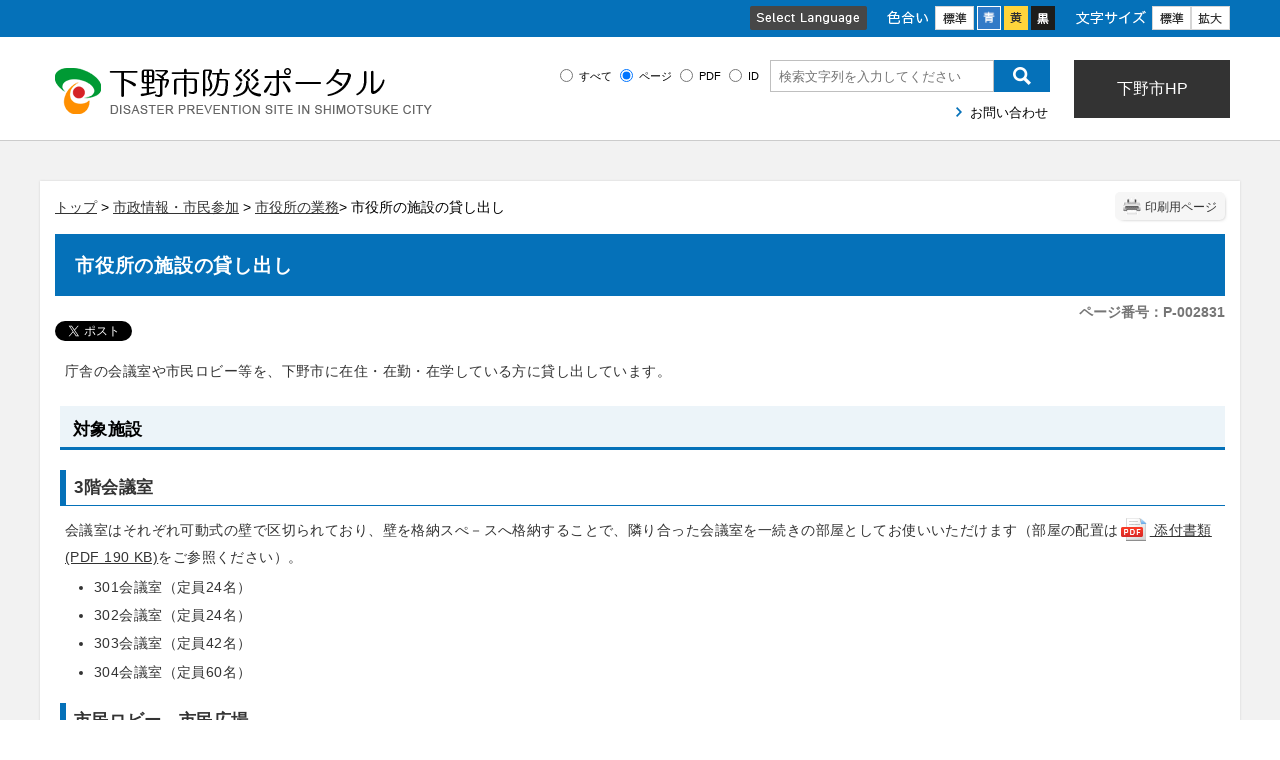

--- FILE ---
content_type: text/html
request_url: http://www.city.shimotsuke.lg.jp/0011/info-0000002831-2.html
body_size: 34408
content:
<!DOCTYPE html>
<html lang="ja">
<head prefix="og: http://ogp.me/ns# fb: http://ogp.me/ns/fb# article: http://ogp.me/ns/article#">
<meta http-equiv="Content-Type" content="text/html;charset=UTF-8">
	<!-- Google Tag Manager -->
<script>(function(w,d,s,l,i){w[l]=w[l]||[];w[l].push({'gtm.start':
new Date().getTime(),event:'gtm.js'});var f=d.getElementsByTagName(s)[0],
j=d.createElement(s),dl=l!='dataLayer'?'&l='+l:'';j.async=true;j.src=
'https://www.googletagmanager.com/gtm.js?id='+i+dl;f.parentNode.insertBefore(j,f);
})(window,document,'script','dataLayer','GTM-KFQGZHN');</script>
<!-- End Google Tag Manager -->
<meta http-equiv="X-UA-Compatible" content="IE=edge">
<meta name="format-detection" content="telephone=no">
<meta name="viewport" content="width=device-width,initial-scale=1.0">
<meta name="keywords" content="会議室 会議 ロビー 広場 イベント会場 施設 貸し出し レンタル 貸出 ">
<link rel="canonical" href="https://www.city.shimotsuke.lg.jp/0011/info-0000002831-2.html">
<meta property="og:title" content="市役所の施設の貸し出し">
<meta property="og:type" content="article">
<meta property="og:url" content="https://www.city.shimotsuke.lg.jp/0011/info-0000002831-2.html">
<meta property="og:image" content="https://www.city.shimotsuke.lg.jp/images/icons/ms-word03.png">
<meta property="og:description" content="庁舎の会議室や市民ロビー等を、下野市に在住・在勤・在学している方に貸し出しています。 対象施設 3階会議室 会議室はそれぞれ可動式の壁で区切られており、壁を格納スぺ－スへ格納することで、隣り合った会議室を一続きの部屋としてお使いいただけます...">
<meta name="twitter:card" content="summary">
<meta name="twitter:title" content="市役所の施設の貸し出し">
<meta name="twitter:description" content="庁舎の会議室や市民ロビー等を、下野市に在住・在勤・在学している方に貸し出しています。 対象施設 3階会議室 会議室はそれぞれ可動式の壁で区切られており、壁を格納スぺ－スへ格納することで、隣り合った会議室を一続きの部屋としてお使いいただけます...">
<meta name="twitter:image" content="https://www.city.shimotsuke.lg.jp/images/icons/ms-word03.png">
<meta name="twitter:url" content="https://www.city.shimotsuke.lg.jp/0011/info-0000002831-2.html">
<link rel="stylesheet" type="text/css" href="../css/80_shimotsuke/common.css">
<link rel="stylesheet" type="text/css" href="../css/80_shimotsuke/viewer/info.css">
<link rel="stylesheet" type="text/css" href="../css/80_shimotsuke/_userdesign/bousai.css?ver1.01">
<link rel="stylesheet" type="text/css" href="../common/jquery/plug-in/jquery.bxslider/jquery.bxslider.css">
<link rel="stylesheet" type="text/css" href="../common/jquery/plug-in/autocomplete/jquery-autocomplete.css">
<link rel="stylesheet" type="text/css" href="../common/jquery/plug-in/jquery.remodal/remodal.css">
<link rel="stylesheet" type="text/css" href="../common/jquery/plug-in/jquery.remodal/remodal-default-theme.css">
<style> .print-off {display:none !important;} </style>
<title>市役所の施設の貸し出し | 下野市防災ポータルサイト</title>
</head>
<body class="BodyStyle subtop subtop2">
<!-- Google Tag Manager (noscript) -->
<noscript><iframe src="https://www.googletagmanager.com/ns.html?id=GTM-KFQGZHN" height="0" width="0" style="display:none;visibility:hidden" title="GoogleTagManager"></iframe></noscript>
<!-- End Google Tag Manager (noscript) -->                <div id="fb-root"></div>
                <script async defer crossorigin="anonymous" src="https://connect.facebook.net/ja_JP/sdk.js#xfbml=1&amp;version=v19.0&amp;appId=1180461032806208" nonce="lGuX95zm"></script>
                <script>!function(d,s,id){
                var js,fjs=d.getElementsByTagName(s)[0],p=/^http:/.test(d.location)?'http':'https';
                if(!d.getElementById(id)){
                    js=d.createElement(s);
                    js.id=id;js.src=p+'://platform.twitter.com/widgets.js';
                    fjs.parentNode.insertBefore(js,fjs);
                }
            }(document, 'script', 'twitter-wjs');</script>
        			<div id="block-skip"><a id="jump-title" href="#page-title">このページの本文へ移動</a></div> 		<!--		<div class="navigation-skip">-->		<!--		</div>--><a id="top"></a>
<!-- みなさいと 8.1 2022/10/14 -->
<div class="container-fluid viewer viewer-info genre1-id-11 ">
<div class="container-wrapper">
<div class="container-box">
<div class="row section-header">
<div class="col-md-12 wrapper-header ">
<div class="row ">
<div class="col-md-6  ">
		<div class="header">
						<div class="color-changer">
				<span class="label">色合い</span>
				<a href="#" class="normal"><img src="../images/color-normal.png" alt="標準"></a>
				<a href="#" class="type1"><img src="../images/color-blue.png" alt="青"></a>
				<a href="#" class="type2"><img src="../images/color-yellow.png" alt="黄"></a>
				<a href="#" class="type3"><img src="../images/color-black.png" alt="黒"></a>
			</div>
			<div class="font-changer">
				<span class="label">文字サイズ</span>
				<a href="#" class="normal"><img src="../images/char-normal.png" alt="標準"></a>
				<a href="#" class="large"><img src="../images/char-up.png" alt="拡大"></a>
				<a href="#" class="small"><img src="../images/char-down.png" alt="縮小"></a>
			</div>
							<div class="header-image" style="">
					<h1 style="margin: 0px; padding: 0px">
						<a href="/index2.html">
															<img src="../manage/top/upload/00000_20230119_0002.png" alt="下野市防災ポータル" title="下野市防災ポータル">
														</a>
					</h1>
				</div>
								<div class="header-link">
											<a class="link-box link-box1" href="../0814/info-0000002770-2.html" target="_self">
															<img src="../manage/top/upload/00000_20230119_0004.png" alt=" select Language" title=" select Language">
														</a>
										</div>
				
			<div class="rss">
				<a href=""><span>RSS</span></a>
			</div>
		</div>
		</div>
<div class="col-md-6  ">
			<!--a id="menu-index1"></a-->
			<div class="part menu-index menu-index1">
								<div class="frame-middle-left">
					<div class="frame-middle-right">
						<div class="menu-index-box">
															<!--a id="menu-index1-0"></a-->
								<div class="menu-unit-style menu-unit-style-0">
									<div class="menu-unit-top-left">
										<div class="menu-unit-top-right">
											<div class="menu-unit-top"></div>
										</div>
									</div>
									<div class="menu-unit-middle-left">
										<div class="menu-unit-middle-right">
											<div class="menu-unit-middle">
												<div class="menu-level1">
													<div class="menu-title">
														<a href="../index.html" target="_self">															<span class="font-1">下野市HP</span>
																														</a>
																												</div>
												</div>
																							</div>
										</div>
									</div>
									<div class="menu-unit-bottom-left">
										<div class="menu-unit-bottom-right">
											<div class="menu-unit-bottom"></div>
										</div>
									</div>
								</div>
																<!--a id="menu-index1-1"></a-->
								<div class="menu-unit-style menu-unit-style-1">
									<div class="menu-unit-top-left">
										<div class="menu-unit-top-right">
											<div class="menu-unit-top"></div>
										</div>
									</div>
									<div class="menu-unit-middle-left">
										<div class="menu-unit-middle-right">
											<div class="menu-unit-middle">
												<div class="menu-level1">
													<div class="menu-title">
														<a href="../0028/info-0000002647-2.html" target="_self">															<span class="font-1">お問い合わせ</span>
																														</a>
																												</div>
												</div>
																							</div>
										</div>
									</div>
									<div class="menu-unit-bottom-left">
										<div class="menu-unit-bottom-right">
											<div class="menu-unit-bottom"></div>
										</div>
									</div>
								</div>
															<div style="clear: both"></div>
						</div>
					</div>
				</div>
				<div class="frame-bottom-left">
					<div class="frame-bottom-right">
						<div class="frame-bottom"></div>
					</div>
				</div>
			</div>
			</div>
<div class="col-md-12 wrapper-header-contents ">
<div class="row ">
<div class="col-md-12  ">
		<div class="part category-search-box">
			<form action="../viewer/search/info.html" method="POST" name="search-1" target="_self">
				<div class="frame-title-left">
					<div class="frame-title-right">
						<div class="frame-title">しぼりこみ検索</div>
					</div>
				</div>
				<div class="frame-top-left">
					<div class="frame-top-right">
						<div class="frame-top"></div>
					</div>
				</div>
				<div class="frame-middle-left">
					<div class="frame-middle-right">
						<div class="keyword">
															<div class="keyword-box">
																		<label class="label" for="search_keyword_1"></label>
																		<input class="search-text " type="text" id="search_keyword_1" name="T_Keyword" value="" placeholder="検索文字列を入力してください" autocomplete="on">
																		<span class="search-button"><input type="submit" name="B_Search" value="検索"></span>
									<div class="has-error"></div>
																	</div>
							
															<div class="hottrends-list">
									<label class="label">キーワードランキング</label>
																			<a href="#" class="hottrends">1</a>
																			<a href="#" class="hottrends">入札</a>
																			<a href="#" class="hottrends">広報</a>
																			<a href="#" class="hottrends">住民票</a>
																			<a href="#" class="hottrends">補助金</a>
																	</div>
							
							
							
															<fieldset class="file-radio-box">
									<legend class="search-label">検索条件 :</legend>

																			<span class="search-item">
											<input id="search-file-all-1" class="file-radio-button" type="radio" name="T_File" value="all">
											<label for="search-file-all-1" class="file-radio-label">
												すべて											</label>
										</span>
																			<span class="search-item">
											<input id="search-file-page-1" class="file-radio-button" type="radio" name="T_File" value="page" checked>
											<label for="search-file-page-1" class="file-radio-label">
												ページ											</label>
										</span>
																			<span class="search-item">
											<input id="search-file-pdf-1" class="file-radio-button" type="radio" name="T_File" value="pdf">
											<label for="search-file-pdf-1" class="file-radio-label">
												PDF											</label>
										</span>
																			<span class="search-item">
											<input id="search-file-pageId-1" class="file-radio-button" type="radio" name="T_File" value="pageId">
											<label for="search-file-pageId-1" class="file-radio-label">
												ID											</label>
										</span>
																	</fieldset>
								<script>
									window.addEventListener('load', function() {
										$(function() {
											$('.file-radio-box input').on('change', function() {
												var val = $(this).val();
												if (val === 'pageId'
													) {
													$(this).closest('form').find('.category-checkbox').prop('disabled', true);
												} else {
													$(this).closest('form').find('.category-checkbox').prop('disabled', false);
												}
											});
											$('.file-radio-box input:checked').trigger('change')
										});
									});
								</script>
														<div class="clear"></div>
						</div>
					</div>
				</div>
				<div class="frame-bottom-left">
					<div class="frame-bottom-right">
						<div class="frame-bottom"></div>
					</div>
				</div>
									<input type="hidden" name="T_Prev_Page" value="1">
					<input type="hidden" name="T_Page" value="1">
					<input type="hidden" name="T_Order" value="update">
								<input type="hidden" name="T_IdSubTop" value="2">
				<input type="hidden" name="T_Index" value="1">
				<input type="hidden" name="T_IsSearchAllTop" value="0">
			</form>
			<script>
				window.addEventListener('load', function() {
					$(function() {
						var $field = $("form[name=search-1]");

						// 検索条件がページIDの場合、非同期で検索してリダイレクトする
						$field.on("submit", function() {
							$submit = $(this).find('input[type=submit]');
							var fileType = $field.find("input[name=T_File]:checked").val();
							
							if (fileType !== 'pageId') {
								return true;
							}

							var $pageId = $field.find("input[id=search_keyword_1]");
							var $idSubTop = $field.find("input[name=T_IdSubTop]");

							if ($pageId.val().length === 0) { // 入力無エラーは別に表示されるため、スキップ
								$submit.prop('disabled', false);
								return true;
							}

							$.ajax({
								type: "POST",
								url: selfPos + "/viewer/_ajax/search_pageid.php",
								data: {
									PageId: $pageId.val(),
									SubTopId: $idSubTop.val(),
									SelfPos: selfPos
								},
								dataType: "json",
								scriptCharset: "utf-8"
							}).done(function(data) {
								location.href = data['url'];

							}).fail(function(XMLHttpRequest, textStatus, errorThrown) {
								$submit.prop('disabled', false);
								window.alert("該当のページIDが見つかりませんでした。");
							});

							return false;
						});
					});
				});
			</script>
		</div>
</div>
</div>
</div>
</div>
</div>
</div>
<div class="row section-contents">
<div class="col-md-12 wrapper-contents ">
<div class="row ">
<div class="col-md-12  ">
		<div class="part contents">
			<div class="contents-frame-top-left">
				<div class="contents-frame-top-right">
					<div class="contents-frame-top"></div>
				</div>
			</div>
			<div class="contents-frame-middle-left">
				<div class="contents-frame-middle-right">
					<div class="contents-frame-middle">
						<div class="contents-box">									<div class="print-page" data-print-mode="0">
										<a href="#">印刷用ページ</a>
									</div>
																		<div class="bread-rubbish">
<a href="../index2.html">トップ</a>

&gt; <a href="../0000/genre-02-2.html">市政情報・市民参加</a>
&gt; <a href="../0011/genre1-2-001.html">市役所の業務</a>&gt; 市役所の施設の貸し出し
</div>									<div class="page-title-left">
									<div class="page-title-right">
										<div class="page-title" id="page-title">
											<h1>市役所の施設の貸し出し</h1>
										</div>
									</div>
									</div>								<span class="page-number">
									<label class="number">ページ番号：P-002831</label>
								</span>
																	<div class="sns">
										<ul>
																							<li class="facebook">
													<div class="fb-share-button" data-href="" data-layout="button_count" data-size="" style="display:flex"><a target="_blank" href="https://www.facebook.com/sharer/sharer.php?u=https%3A%2F%2Fdevelopers.facebook.com%2Fdocs%2Fplugins%2F&amp;src=sdkpreparse" class="fb-xfbml-parse-ignore">シェアする</a></div>
												</li>													
																									<li class="twitter"><a href="https://twitter.com/share" class="twitter-share-button" data-lang="ja">ツイート</a></li>
																						</ul>
									</div>
																	<div class="info-box">
																		<div class="info-sentence">
<div id="pageBody">
<p>庁舎の会議室や市民ロビー等を、下野市に在住・在勤・在学している方に貸し出しています。</p>

<h2>対象施設</h2>

<h3>3階会議室</h3>
会議室はそれぞれ可動式の壁で区切られており、壁を格納スぺ－スへ格納することで、隣り合った会議室を一続きの部屋としてお使いいただけます（部屋の配置は<a href="../manage/contents/upload/586235ac64e80.pdf"><img alt="PDF" src="/images/icons/adobe-pdf03.png"> 添付書類(PDF 190 KB)</a>をご参照ください）。

<ul>
	<li>301会議室（定員24名）</li>
	<li>302会議室（定員24名）</li>
	<li>303会議室（定員42名）</li>
	<li>304会議室（定員60名）</li>
</ul>

<h3>市民ロビー、市民広場</h3>

<ul>
	<li>市民ロビー南（貸し出しできる範囲は<a href="../manage/contents/upload/586235ac6dadf.pdf"><img alt="PDF" src="/images/icons/adobe-pdf03.png"> 添付書類(PDF 266 KB)</a>をご参照ください）</li>
	<li>市民ロビー北（貸し出しできる範囲は<a href="../manage/contents/upload/586235ac6dadf.pdf"><img alt="PDF" src="/images/icons/adobe-pdf03.png"> 添付書類(PDF 266 KB)</a>をご参照ください）</li>
	<li>市民広場（貸し出しできる範囲は<a href="../manage/contents/upload/586235ac76dd1.pdf"><img alt="PDF" src="/images/icons/adobe-pdf03.png"> 添付書類(PDF 462 KB)</a>をご参照ください）</li>
</ul>

<h2>利用できる日</h2>
土曜日、日曜日、祝日<br>
※年末年始（12月29日～1月3日）は除きます。
<h2>利用時間</h2>

<p>午前9時～正午、午後1時～4時</p>

<p>※午前と午後を通して使う場合に限り正午から午後1時までの時間帯もお使いいただけます。</p>

<h2>利用料金</h2>
使用料には減免規則もあります。詳細は<a href="../manage/contents/upload/586235ac7e33f.pdf"><img alt="PDF" src="/images/icons/adobe-pdf03.png"> 添付書類(PDF 44 KB)</a>をご参照ください。 

<table border="1" cellpadding="1" cellspacing="1" class="table-1">
	<caption>使用料一覧</caption>
	<thead>
		<tr>
			<th scope="col">施設名</th>
			<th scope="col">貸出時間(単位)</th>
			<th scope="col">使用料</th>
		</tr>
	</thead>
	<tbody>
		<tr>
			<td style="text-align: center;">301会議室</td>
			<td style="text-align: center;">半日</td>
			<td style="text-align: center;">1,500円</td>
		</tr>
		<tr>
			<td style="text-align: center;">302会議室</td>
			<td style="text-align: center;">半日</td>
			<td style="text-align: center;">1,500円</td>
		</tr>
		<tr>
			<td style="text-align: center;">303会議室</td>
			<td style="text-align: center;">半日</td>
			<td style="text-align: center;">2,900円</td>
		</tr>
		<tr>
			<td style="text-align: center;">304会議室</td>
			<td style="text-align: center;">半日</td>
			<td style="text-align: center;">3,100円</td>
		</tr>
		<tr>
			<td style="text-align: center;">市民ロビー南</td>
			<td style="text-align: center;">1時間</td>
			<td style="text-align: center;">2,900円</td>
		</tr>
		<tr>
			<td style="text-align: center;">市民ロビー北</td>
			<td>
			<p style="text-align: center;">1時間</p>
			</td>
			<td style="text-align: center;">1,800円</td>
		</tr>
		<tr>
			<td style="text-align: center;">市民広場</td>
			<td style="text-align: center;">半日</td>
			<td style="text-align: center;">3,000円</td>
		</tr>
		<tr>
			<td style="text-align: center;">プロジェクター・スクリーン</td>
			<td style="text-align: center;">1回</td>
			<td style="text-align: center;">1,000円</td>
		</tr>
	</tbody>
</table>

<p>※冷暖房の使用期間中（7月～9月、12月～2月）に使用する場合は、使用料の2割に相当する額を加算します（市民広場は除く）。</p>

<p>※使用者が入場料またはこれに類するものを徴収する場合は、使用料の2割に相当する額を加算します(プロジェクター・スクリーンは除く)。</p>

<p><strong>※プロジェクター・スクリーンの貸し出しは現在、中止しています。</strong></p>

<h2>予約</h2>

<h3>予約方法</h3>

<p>次の申請書に必要事項を記入し、下野市役所 総務人事課までご提出ください。 </p>
<a href="../manage/contents/upload/586235ac85243.docx"><img alt="WORD" src="/images/icons/ms-word03.png"> 庁舎会議室等使用申請書 (WORD 14 KB)</a>

<p>予約の変更・取消がある場合は、次の申請書に必要事項を記入し、下野市役所 総務人事課までご提出ください。</p>
<a href="../manage/contents/upload/586235ac8a816.docx"><img alt="WORD" src="/images/icons/ms-word03.png"> 庁舎会議室等使用変更取り消し申請書 (WORD 17 KB)</a>

<h3>予約期間</h3>
利用する日の3か月前から7日前まで

<h2>利用者の方へのお願い・注意事項</h2>

<ul>
	<li>施設利用後は、机や椅子等の位置を元の状態に戻してください。</li>
	<li>駐車料金が別途かかります。土日祝日は2時間ごとに200円、当日の上限は400円です。</li>
	<li>会議室でのお食事や飲酒はご遠慮ください（お茶等を飲むのは問題ありません）。</li>
</ul>

<h2>新型コロナウイルス感染拡大防止のための注意点</h2>

<ul>
	<li>申請書を提出する際に、次の利用者名簿に利用者全員の氏名、連絡先を記入し、併せてご提出ください。提出していただいた個人情報は、必要に応じて保健所等の公的機関へ提供することがあります。</li>
</ul>
<a href="../manage/contents/upload/5fc9cf675e093.docx" target="_blank"><img alt="docx" src="/images/icons/ms-word03.png">庁舎等会議室利用者名簿(docx 16 KB) </a>

<ul>
	<li>来庁前に手指の消毒と体温の確認を行ってください。</li>
	<li>利用日当日、または利用日からさかのぼって2週間の間に、次の1つでも該当する／した方は利用をご遠慮ください。</li>
</ul>

<ol style="margin-left: 40px;">
	<li>37.5度以上または平熱と比べて1度以上高い発熱がある／あった場合</li>
	<li>息苦しさ（呼吸困難）や強いだるさ、軽度であっても咳・咽頭痛などの症状がある／あった場合</li>
	<li>味覚や嗅覚の異常がある／あった場合</li>
	<li>新型コロナウイルス感染症の陽性者との濃厚接触があった場合</li>
	<li>政府から入国制限、入国後の観察期間とされている国、地域等への渡航または当該在住者との濃厚接触があった場合</li>
</ol>

<ul>
	<li>飛まつ防止のため、庁舎内では必ずマスクを着用し、大声を出す活動や呼吸が激しくなる活動はご遠慮ください。</li>
	<li>三密（密閉・密集・密接）にならないようにしてください。</li>
	<li>会議室の定員の半分以下で利用してください。</li>
	<li>座席は対面を避け、人と人との距離を十分（2メートルを目安）にあけてください。</li>
	<li>入口のドアや窓を開け、こまめに換気してください。</li>
</ul>
</div>
<div style="clear:both"></div>										<input type="hidden" id="MapInformations" value="{}">
									</div>
									<br>
									<div class="info-download">
<div class="info-download-title">関連資料</div>
<ul>
<li>
<a href="../manage/contents/upload/586235ad3971d.docx" target="_blank"><img class="icon" src="../images/icons/ms-word03.png" alt="docx"></a> <a href="../manage/contents/upload/586235ad3971d.docx" target="_blank">庁舎会議室等使用許可申請書<span class="size">(docx 14.3KB)</span></a>
</li>
<li>
<a href="../manage/contents/upload/586235ad3f42e.docx" target="_blank"><img class="icon" src="../images/icons/ms-word03.png" alt="docx"></a> <a href="../manage/contents/upload/586235ad3f42e.docx" target="_blank">庁舎会議室等使用変更取消申請書<span class="size">(docx 17.3KB)</span></a>
</li>
<li>
<a href="../manage/contents/upload/586235ad526a8.docx" target="_blank"><img class="icon" src="../images/icons/ms-word03.png" alt="docx"></a> <a href="../manage/contents/upload/586235ad526a8.docx" target="_blank">会議室等減免申請書許可書<span class="size">(docx 14.3KB)</span></a>
</li>
<li>
<a href="../manage/contents/upload/5fc9ced1c7fa7.docx" target="_blank"><img class="icon" src="../images/icons/ms-word03.png" alt="docx"></a> <a href="../manage/contents/upload/5fc9ced1c7fa7.docx" target="_blank">庁舎等会議室利用者名簿<span class="size">(docx 15.7KB)</span></a>
</li>
<li>
<a href="../manage/contents/upload/586235ad61588.pdf" target="_blank"><img class="icon" src="../images/icons/adobe-pdf03.png" alt="pdf"></a> <a href="../manage/contents/upload/586235ad61588.pdf" target="_blank">3階会議室位置図<span class="size">(pdf 201.1KB)</span></a>
</li>
<li>
<a href="../manage/contents/upload/586235ad6ab0c.pdf" target="_blank"><img class="icon" src="../images/icons/adobe-pdf03.png" alt="pdf"></a> <a href="../manage/contents/upload/586235ad6ab0c.pdf" target="_blank">下野市庁舎市民ロビー位置図<span class="size">(pdf 265.9KB)</span></a>
</li>
<li>
<a href="../manage/contents/upload/586235ad72c14.pdf" target="_blank"><img class="icon" src="../images/icons/adobe-pdf03.png" alt="pdf"></a> <a href="../manage/contents/upload/586235ad72c14.pdf" target="_blank">下野市庁舎市民広場位置図<span class="size">(pdf 461.7KB)</span></a>
</li>
<li>
<a href="../manage/contents/upload/586235ad78fcd.pdf" target="_blank"><img class="icon" src="../images/icons/adobe-pdf03.png" alt="pdf"></a> <a href="../manage/contents/upload/586235ad78fcd.pdf" target="_blank">下野市庁舎会議室等の使用に関する条例<span class="size">(pdf 76.0KB)</span></a>
</li>
<li>
<a href="../manage/contents/upload/586235ad7efed.pdf" target="_blank"><img class="icon" src="../images/icons/adobe-pdf03.png" alt="pdf"></a> <a href="../manage/contents/upload/586235ad7efed.pdf" target="_blank">下野市庁舎会議室等の使用に関する条例施行規則<span class="size">(pdf 63.6KB)</span></a>
</li>
<li>
<a href="../manage/contents/upload/586235ad8575b.pdf" target="_blank"><img class="icon" src="../images/icons/adobe-pdf03.png" alt="pdf"></a> <a href="../manage/contents/upload/586235ad8575b.pdf" target="_blank">下野市庁舎会議室等の使用に係る減免規則<span class="size">(pdf 44.1KB)</span></a>
</li>
</ul>
</div>				<div class="info-link">
					<div class="info-link-title">関連リンク</div>
                    <ul>
                                                    <li>
                                <a href="http://get.adobe.com/jp/reader/" target="_blank">
                                                                            <img class="banner-pdf" src="../images/spacer.gif" alt="アドビリーダーサイトへ" title="アドビリーダーサイトへ">
                                                                            <span class="link-message">PDFファイルをご覧いただくためには、Adobe Reader が必要です。（新しいウィンドウが開きます）</span>
                                </a>
                            </li>
                                                </ul>
				</div>
													<div class="bookmark-top-info"><a href="#top">このページの先頭へ</a></div>
											<div class="info-date">
						<span class="info-published-date">掲載日 令和3年9月10日</span>
							<span class="info-updated-date">更新日 令和7年1月27日</span>
							<!--div class="info-published-date">掲載日 令和7年1月27日</div-->
		</div>
					<div class="inquiry-box">
				<div class="inquiry-title">このページについてのお問い合わせ先</div>
								<div class="inquiry-appear">
									<div class="office-unit cont-owner">
						<div class="row row-office">
							<div class="label">お問い合わせ先：</div>
							<div class="information">
								<span class="name">総務部 総務人事課</span>
							</div>
						</div>
						                            <div class="row row-phone_number">
                                <div class="label">住所：</div>
                                <div class="information">〒329-0492 栃木県下野市笹原26（庁舎2階）</div>
                            </div>
                            							<div class="row row-phone_number">
								<div class="label">電話：</div>
								<div class="information">
									<a href="tel:0285-32-6065">0285-32-6065</a>
								</div>
							</div>
														<div class="row row-fax_number">
								<div class="label">FAX：</div>
								<div class="information">0285-32-8606</div>
							</div>
														<div class="row row-mail">
								<div class="label"></div>
								<div class="mail-form-guide">(メールフォームが開きます)</div>
								<div class="mail">
																		<a class="opinion" data-id="103" href="../index.html">お問い合わせはこちら</a>
								</div>
							</div>
												</div>
									</div>
				<form class="information" name="inquiry" method="get" action="../viewer/opinion.html" target="_self">
										<input type="hidden" name="T_Id_s" value="103">
					<input type="hidden" name="T_IdCnt" value="2831,12">
					<input type="hidden" name="T_IdFaq" value="">
					<input type="hidden" name="idSubTop" value="2">
										<input type="submit" style="display: none;">
				</form>
				<div class="clear"></div>
			</div>
														<div class="info-inquiry-clear"></div>
																			</div>
														</div>
					</div>
				</div>
			</div>
			<div class="contents-frame-bottom-left">
				<div class="contents-frame-bottom-right">
					<div class="contents-frame-bottom"></div>
				</div>
			</div>
		</div>
		</div>
</div>
</div>
</div>
<div class="row section-pagetop">
<div class="col-md-12  ">
			<!--a id="menu-banner6"></a-->
			<div class="part menu-banner menu-banner6">
				<div class="frame-top-left">
					<div class="frame-top-right">
						<div class="frame-top">
													</div>
					</div>
				</div>
				<div class="frame-middle-left">
					<div class="frame-middle-right">
						<div class="menu-banner-box">
															<a href="#top" target="_self" class="banner-idx01"><img src="../manage/top/upload/00000_20230119_0019.png" alt="このページの先頭へ" title="このページの先頭へ">
								</a>
														</div>
					</div>
				</div>
				<div class="frame-bottom-left">
					<div class="frame-bottom-right">
						<div class="frame-bottom"></div>
					</div>
				</div>
			</div>
			</div>
</div>
<div class="row section-footer">
<div class="col-md-12  ">

		<div class="footer">
			<div class="footer-box">
								<div class="footer-sentence">
					<div class="wrapper-footer-info">
<div class="footer-info-left">
<div class="wrapper-city-title">
<div class="city-title"><img alt="下野市ロゴ" class="framed-image" src="../manage/top/upload/63c8fe9725e4c.png" style="width: 151px; height: 44px; float: none;" title="下野市ロゴ"></div>
</div>
</div>

<div class="footer-info-right">
<div class="upper-info">〒329-0492 栃木県下野市笹原26番地<br>
TEL：0285-32-8888(代表)<br>
FAX：0285-32-8606(代表)</div>

<div class="lower-info">開庁時間：月曜～金曜 (年末年始・祝日を除く) 午前8時30分から午後5時15分まで<br>
<a href="../0011/genre1-2-001.html" target="_self">※窓口延長・休日の取扱業務はこちら</a>
</div>
</div>
</div>

<div class="wrapper-copyright"><span class="copyright">© 2023 Shimotsuke City.</span></div>
				</div>
			</div>
		</div>
		</div>
</div>
</div>
</div>
</div>
		
		<script src="../common/jquery-3.7.0.min.js"></script>
<script src="../common/jquery-migrate-1.4.1.min.js"></script>
<!--[if lt IE 9]>
<script src='../common/css3-mediaqueries-js/css3-mediaqueries.js'></script>
<![endif]-->
<!--[if lte IE 9]>
<script src='../common/jquery-1.8.1.min.js'></script>
<![endif]-->
<script src="../common/jquery/plug-in/purl.js"></script>
<script src="../common/jquery/plug-in/jquery.cookie.js"></script>
<script src="../common/jquery/plug-in/jquery.color.utils.js"></script>
<script src="../common/jquery/plug-in/jquery.json-2.4.min.js"></script>
<script src="../common/jquery/plug-in/jquery.bxslider/jquery.bxslider.js"></script>
<script src="../common/jquery/plug-in/autocomplete/jquery-autocomplete.min.js"></script>
<script src="../common/js/common.min.js"></script>
<script src="../viewer/_js/common-lib.min.js"></script>
<script src="../viewer/_js/header.min.js"></script>
<script src="../common/common.min.js"></script>
<script src="../viewer/_js/print.js"></script>
<script src="../viewer/_js/document_counter.min.js"></script>
<script src="../viewer/_js/initialize_bxsliders.js"></script>
<script src="../css/80_shimotsuke/js/viewport.min.js"></script>
<script src="../css/80_shimotsuke/js/pagetop-bottom.min.js"></script>
<script src="../css/80_shimotsuke/js/bousai.min.js"></script>
<script>
	var subtopId = 2;
		var selfPos = '../';
  var globalNaviClickMode = 0;
</script>
<script src="../common/jquery/plug-in/jquery.remodal/remodal.min.js"></script>
<script src="../viewer/_js/login.min.js"></script>
<script src="https://maps.google.com/maps/api/js?key=AIzaSyDfgWINL-TN4DH9uPcqOvZlgi8gLYBTtYs"></script>
<script src="../common/js/map_google.min.js"></script>
<script src="../viewer/../viewer/_js/info-counter.min.js?id=2831"></script>
<script>
	var search_data_kind = 0;
</script>
<script>
	window.___gcfg = {lang: 'ja'};

	(function () {
		var po = document.createElement('script');
		po.type = 'text/javascript';
		po.async = true;
		po.src = 'https://apis.google.com/js/platform.js';
		var s = document.getElementsByTagName('script')[0];
		s.parentNode.insertBefore(po, s);
	})();
</script>
</body>
</html>


--- FILE ---
content_type: text/html
request_url: http://www.city.shimotsuke.lg.jp/viewer/_ajax/UpdateInfoCount.php
body_size: 1561
content:
{"in":0,"out":8037,"cellular":0,"in_m":0,"out_m":80,"cellular_m":0,"in_d":[],"out_d":{"1":{"day":"1","access_counter":3,"cellular_counter":0},"3":{"day":"3","access_counter":5,"cellular_counter":0},"4":{"day":"4","access_counter":5,"cellular_counter":0},"5":{"day":"5","access_counter":7,"cellular_counter":0},"6":{"day":"6","access_counter":3,"cellular_counter":0},"8":{"day":"8","access_counter":5,"cellular_counter":0},"9":{"day":"9","access_counter":2,"cellular_counter":0},"10":{"day":"10","access_counter":3,"cellular_counter":0},"11":{"day":"11","access_counter":3,"cellular_counter":0},"12":{"day":"12","access_counter":1,"cellular_counter":0},"13":{"day":"13","access_counter":6,"cellular_counter":0},"14":{"day":"14","access_counter":5,"cellular_counter":0},"16":{"day":"16","access_counter":1,"cellular_counter":0},"17":{"day":"17","access_counter":1,"cellular_counter":0},"18":{"day":"18","access_counter":2,"cellular_counter":0},"19":{"day":"19","access_counter":11,"cellular_counter":0},"20":{"day":"20","access_counter":5,"cellular_counter":0},"21":{"day":"21","access_counter":2,"cellular_counter":0},"22":{"day":"22","access_counter":5,"cellular_counter":0},"23":{"day":"23","access_counter":5,"cellular_counter":0}},"pc":8037,"total":8037,"pc_m":80,"total_m":80,"pc_d":{"1":3,"3":5,"4":5,"5":7,"6":3,"8":5,"9":2,"10":3,"11":3,"12":1,"13":6,"14":5,"16":1,"17":1,"18":2,"19":11,"20":5,"21":2,"22":5,"23":5}}

--- FILE ---
content_type: text/css
request_url: http://www.city.shimotsuke.lg.jp/css/80_shimotsuke/_userdesign/bousai.css?ver1.01
body_size: 22623
content:
@media print{body{zoom:0.68;-webkit-print-color-adjust:exact}.login{position:absolute !important}}body{font-size:87.5%}.container-fluid{background:#f2f2f2}@media print, screen and (min-width: 601px){.container-fluid{min-width:1220px}}.remodal-overlay.remodal-is-opened{z-index:10010}.remodal-wrapper.remodal-is-opened{z-index:10011}.login a{color:#0047b2;background:#fff}.section-header{margin:0 0 30px;border-bottom:1px solid #ccc;background:#fff}.viewer .section-header{margin:0 0 30px}.wrapper-header{padding:12px 15px 15px;box-sizing:border-box}.wrapper-header .header .header-image{margin:0 0 20px}.wrapper-header .header .header-image img{max-width:100%;vertical-align:bottom}.wrapper-header .header .color-changer{overflow:hidden}.wrapper-header .header .color-changer .label{display:block;float:left;width:43px;height:22px;overflow:hidden;margin-right:2px;background:url("../images/color-label.png") no-repeat left 2px;text-indent:100%;white-space:nowrap}.wrapper-header .header .color-changer a{display:block;float:left}.wrapper-header .header .color-changer a img{display:block}.wrapper-header .header .color-changer .label{margin-right:5px;background:url("../images/bousai/color-label-fs8.png") no-repeat left 4px}.wrapper-header .header .color-changer a{margin-right:3px}.wrapper-header .header .color-changer a.type1 img{width:24px;height:auto;border:1px solid #fff;box-sizing:border-box}.wrapper-header .header .font-changer{overflow:hidden}.wrapper-header .header .font-changer .label{display:block;float:left;width:71px;height:22px;overflow:hidden;margin-right:2px;background:url("../images/size-label.png") no-repeat left 2px;text-indent:100%;white-space:nowrap}.wrapper-header .header .font-changer a{display:block;float:left}.wrapper-header .header .font-changer a img{display:block}.wrapper-header .header .font-changer .small{display:none}.wrapper-header .header .font-changer .label{margin-right:5px;background:url("../images/bousai/size-label-fs8.png") no-repeat left 4px}.wrapper-header .header .header-link a{display:block;margin-bottom:10px;border-radius:4px;background:#444;text-align:center}.wrapper-header .header .header-link img{vertical-align:top}.wrapper-header .header .color-changer,.wrapper-header .header .font-changer{display:none}.wrapper-header .header .login{position:absolute;top:6px;padding:0 10px;border-radius:4px;background-color:rgba(255,255,255,0.7);font-size:75%}.wrapper-header .header .font-changer .small,.wrapper-header .header .rss{display:none}@media print, screen and (min-width: 601px){.section-header{margin:0 0 40px;background:url("../images/bousai/header-bg.png") repeat-x #fff}.viewer .section-header{margin:0 0 40px}.wrapper-header{position:relative;padding:0}.wrapper-header .header .header-image{margin:0}.wrapper-header .header .header-link a{margin-bottom:0;border-radius:0;background:none}.wrapper-header .header .header-link img{vertical-align:top}.wrapper-header .header .color-changer,.wrapper-header .header .font-changer{display:block}}.menu-index1{line-height:1.36em}.menu-index1 .menu-unit-style{margin:0 0 12px;border-radius:4px;border:1px solid #ccc;box-sizing:border-box}.menu-index1 .menu-title a{display:block;color:#000;text-decoration:none;text-align:center}.menu-index1 .menu-title a:hover{transition:all .3s ease-in-out}.menu-index1 .menu-title a span{display:block;padding:7px 0 7px 12px}.viewer .section-header .menu-index1{display:none}@media print, screen and (min-width: 601px){.menu-index1 .menu-unit-style{border:none;background:url("../images/bousai/list-icon-blue.png") no-repeat 8px 4px}.menu-index1 .menu-unit-style .menu-title{padding:0 0 0 10px}.menu-index1 .menu-unit-style .menu-title a{display:inline;text-align:left}.menu-index1 .menu-unit-style .menu-title a span{display:inline;padding:0 0 0 12px;font-size:90%}.menu-index1 .menu-unit-style-0{position:absolute;right:-190px;width:156px;border-radius:0;background:#333}.menu-index1 .menu-unit-style-0 .menu-title{padding:0}.menu-index1 .menu-unit-style-0 .menu-title a{display:block;padding:19px 0;color:#fff;text-align:center}.menu-index1 .menu-unit-style-0 .menu-title a span{padding:0;font-size:112.5%}.viewer .section-header .menu-index1{display:block}}.category-search-box .keyword-box{overflow:hidden}.category-search-box .keyword-box .search-text{display:block;float:left;width:77%;height:32px;padding:0 0 0 8px;border:1px solid #fff;box-shadow:none;box-sizing:border-box;outline:0}.category-search-box .keyword-box .search-text:focus{border:1px solid #b9b9b9}.category-search-box .keyword-box .search-button{display:block;float:right;width:20%;height:32px}.category-search-box .keyword-box .search-button input[type='submit']{display:block;width:100%;height:32px;vertical-align:top;border:none;background:#444;color:#fff;cursor:pointer}.category-search-box fieldset.file-radio-box{margin:0;padding:0;border:none}.category-search-box .keyword-box .search-text{width:80%;border:1px solid #bfbfbf}.category-search-box .keyword-box .search-button input[type='submit']{padding:0;border:none;text-indent:100%;white-space:nowrap;overflow:hidden;border:none;background:url("../images/bousai/serch-btn-fs8.png") no-repeat center center #0571b9}.section-header .category-search-box .file-radio-box{height:26px;overflow:hidden;font-size:75%}.section-header .category-search-box .file-radio-box .search-label{display:none}.section-header .category-search-box .file-radio-box .search-item{float:left;margin:1px 3px 0 0}.section-header .category-search-box .file-radio-box .search-item input[type='radio']{position:relative;top:2px;cursor:pointer}.section-header .category-search-box .file-radio-box .search-item .file-radio-label{cursor:pointer}.section-header .category-search-box .clear{display:none}.section-header .category-search-box .frame-title,.section-header .category-search-box .category,.section-header .category-search-box .keyword-box .label,.section-header .category-search-box .hottrends-list{display:none}@media print, screen and (min-width: 601px){.section-header .category-search-box .keyword{display:-webkit-box;display:-webkit-flex;display:-ms-flexbox;display:flex;-webkit-flex-wrap:wrap;-ms-flex-wrap:wrap;flex-wrap:wrap;-webkit-flex-flow:row-reverse nowrap;-ms-flex-flow:row-reverse nowrap;flex-flow:row-reverse nowrap}.section-header .category-search-box .keyword .keyword-box{width:280px}.section-header .category-search-box .keyword .file-radio-box{width:215px;margin:3px 0 0}}@media print, screen and (min-width: 601px){.section-header .wrapper-header{width:1200px;margin:0 auto}.wrapper-header{position:relative;min-height:140px}.wrapper-header .header-image{position:absolute;top:68px;left:15px}.wrapper-header .color-changer{position:absolute;top:6px;right:182px}.wrapper-header .font-changer{position:absolute;top:6px;right:10px}.wrapper-header .header-link{position:absolute;top:6px;right:373px}.wrapper-header .category-search-box{position:absolute;top:60px;right:190px}.wrapper-header .menu-index1 .menu-index-box .menu-unit-style-0{position:absolute;top:60px;right:10px}.wrapper-header .menu-index1 .menu-index-box .menu-unit-style-1{position:absolute;top:103px;right:192px}}.section-contents{margin:0 5px}.section-contents .wrapper-contents,.section-contents .wrapper-side{margin-bottom:40px}@media print, screen and (min-width: 601px){.section-contents{margin:0}.viewer .section-contents{width:1200px;margin:0 auto}}.urgent{margin:0 0 40px;background:#fff}.urgent .frame-top-left{padding:12px 0 9px 15px;background:#d52121}.urgent .frame-top-left .title{color:#fff;font-size:112.5%;letter-spacing:.05em}.urgent .urgent-box{line-height:1.36em;padding:15px 20px 10px}.urgent .urgent-box .urgent-unit{margin:0 0 10px}@media print, screen and (min-width: 601px){.urgent .urgent-box{overflow:auto;min-height:63px;max-height:248px}}.notice1{position:relative;margin:0 0 40px;padding:0 0 50px;background:#fff}.notice1 .frame-header-left .title{padding:12px 0 9px 15px;background:#0571b9;color:#fff;font-size:112.5%;letter-spacing:.05em}.notice1 .notice-box{overflow:auto;max-height:44px;max-height:230px;padding:8px 15px 0}.notice1 .notice-box .unit{display:none;overflow:hidden;line-height:1.36em;padding:8px 0;border-bottom:1px dotted #ccc}.notice1 .notice-box .unit:last-child{border:none}.notice1 .notice-box .unit a{color:#000}.notice1 .notice-box .unit .icon-before{display:none}.notice1 .notice-box .unit1,.notice1 .notice-box .unit2,.notice1 .notice-box .unit3,.notice1 .notice-box .unit4,.notice1 .notice-box .unit5,.notice1 .notice-box .unit6,.notice1 .notice-box .unit7,.notice1 .notice-box .unit8,.notice1 .notice-box .unit9,.notice1 .notice-box .unit10{display:block}.notice1 .notice-box .icon-kind{float:left;min-height:1px;margin-right:10px}.notice1 .notice-box .icon-kind .icon{display:inline-block;width:5.25em;margin:0 2px 3px;padding:2px 0 0;color:#fff;font-size:75%;text-align:center}.notice1 .notice-box .icon-kind .icon-notice-1{background:#2a8284}.notice1 .notice-box .icon-kind .icon-notice-2{background:#4478bb}.notice1 .notice-box .icon-kind .icon-notice-3{background:#7d772b}.notice1 .notice-box .icon-kind span.icon:nth-of-type(2),.notice1 .notice-box .icon-kind span.icon:nth-of-type(3),.notice1 .notice-box .icon-kind span.icon:nth-of-type(4),.notice1 .notice-box .icon-kind span.icon:nth-of-type(5),.notice1 .notice-box .icon-kind span.icon:nth-of-type(6),.notice1 .notice-box .icon-kind span.icon:nth-of-type(7),.notice1 .notice-box .icon-kind span.icon:nth-of-type(8),.notice1 .notice-box .icon-kind span.icon:nth-of-type(9),.notice1 .notice-box .icon-kind span.icon:nth-of-type(10),.notice1 .notice-box .icon-kind span.icon:nth-of-type(11),.notice1 .notice-box .icon-kind span.icon:nth-of-type(12),.notice1 .notice-box .icon-kind span.icon:nth-of-type(13),.notice1 .notice-box .icon-kind span.icon:nth-of-type(14),.notice1 .notice-box .icon-kind span.icon:nth-of-type(15),.notice1 .notice-box .icon-kind span.icon:nth-of-type(16){display:none}.notice1 .notice-box .icon-kind{display:none}.notice1 .notice-box .icon-new .icon-notice-0{font-family:"Comic Sans MS",　Georgia,　sans-serif;margin-left:5px;color:#e02d00;font-weight:bold}.notice1 .rss a,.notice1 .list-anchor a{display:inline-block;width:137px;line-height:1.36em;padding:7px 0 6px;border-radius:4px;color:#fff;font-size:87.5%;text-align:center;text-decoration:none;box-sizing:border-box}.notice1 .rss{position:absolute;right:165px;bottom:15px}.notice1 .rss a{background:#0571b9;box-shadow:0 4px #d07000}.notice1 .rss a:hover{box-shadow:0 3px #d07000;transform:translate3d(0, 1px, 0)}.notice1 .list-anchor{position:absolute;right:15px;bottom:19px}.notice1 .list-anchor a{background:#0571b9;box-shadow:0 4px #035084}.notice1 .list-anchor a:hover{box-shadow:none;transform:translate3d(0, 4px, 0)}.notice1 .office,.notice1 .rss,.notice1 .headline,.notice1 .explanatory{display:none}@media print, screen and (min-width: 601px){.wrapper-notice{width:1200px;overflow:hidden;margin:0 auto}.urgent{float:left;width:575px}.urgent .frame-top-left{padding:15px 0 11px 22px}.urgent .frame-top-left .title{font-size:118.8%}.notice1{float:right;width:575px}.notice1 .frame-header-left .title{padding:15px 0 11px 22px;font-size:118.8%}}.menu-index2 .menu-index-box .menu-unit-style{margin:0 0 40px}.menu-index2 .menu-index-box .menu-unit-style .menu-level1{padding:10px 0 10px 15px;background:#0571b9;color:#fff;font-size:112.5%;font-weight:bold;letter-spacing:.05em}.menu-index2 .menu-index-box .menu-unit-style .menu-level1 .menu-title img{margin-right:8px;vertical-align:middle}.menu-index2 .menu-index-box .menu-unit-style .menu-level2{padding:20px 20px 10px;background:#fff}.menu-index2 .menu-index-box .menu-unit-style .menu-level2 ul{list-style-type:none;padding:0}.menu-index2 .menu-index-box .menu-unit-style .menu-level2 ul li{line-height:1.36em;margin:0 0 .6em;padding-left:15px;background:url("../images/bousai/list-icon-blue.png") no-repeat 0 4px}.menu-index2 .menu-index-box .menu-unit-style .menu-level2 ul a{color:#000}.menu-index2 .menu-index-box .menu-unit-style .menu-level2 ul a[target=_blank]{padding-right:20px;background:url("../images/icon-link-blank.png") no-repeat right -2px}.menu-index2 a[id^="menu-index"]{display:none}.menu-index2 .menu-index-box>div:last-child{display:none}@media print, screen and (min-width: 601px){.wrapper-middle{width:1200px;overflow:hidden;margin:0 auto}.menu-index2 .menu-index-box{display:-webkit-box;display:-webkit-flex;display:-ms-flexbox;display:flex;-webkit-flex-wrap:wrap;-ms-flex-wrap:wrap;flex-wrap:wrap;-webkit-box-pack:justify;-webkit-justify-content:space-between;-ms-flex-pack:justify;justify-content:space-between}.menu-index2 .menu-unit-style{width:575px}.menu-index2 .menu-unit-style .menu-unit-style-0 .menu-level2{min-height:232px}.menu-index2 .menu-unit-style .menu-unit-style-2 .menu-level2{min-height:206px}.menu-index2 .menu-unit-style .menu-unit-middle{display:-webkit-box;display:-webkit-flex;display:-ms-flexbox;display:flex}.menu-index2 .menu-unit-style .menu-unit-middle .menu-level1{width:130px;padding:0;box-sizing:border-box;font-size:112.5%}.menu-index2 .menu-unit-style .menu-unit-middle .menu-level1 .menu-title{padding:30px 0 30px;text-align:center}.menu-index2 .menu-unit-style .menu-unit-middle .menu-level1 .menu-title img{display:block;margin:0 48px 20px}.menu-index2 .menu-unit-style .menu-unit-middle .menu-level2{width:445px;padding:20px 20px 20px 28px;box-sizing:border-box}}@media print, screen and (min-width: 601px){.wrapper-bottom{width:1200px;overflow:hidden;margin:0 auto}.top-page .wrapper-bottom-left{float:left;width:830px}.top-page .wrapper-bottom-right{float:right;width:320px}}.menu-index3,.menu-index4{margin:0 0 40px}.menu-index3 .frame-top-left,.menu-index4 .frame-top-left{margin:0 0 20px}.menu-index3 .frame-top-left h2,.menu-index4 .frame-top-left h2{padding:12px 0 9px 15px;background:#0571b9;color:#fff;font-size:112.5%;letter-spacing:.05em}.menu-index3 .menu-index-box .menu-unit-style,.menu-index4 .menu-index-box .menu-unit-style{margin:0 0 20px;border-top:5px solid #0571b9;background-color:#fff}.menu-index3 .menu-index-box .menu-unit-style .menu-level1,.menu-index4 .menu-index-box .menu-unit-style .menu-level1{padding:10px 0 10px 15px}.menu-index3 .menu-index-box .menu-unit-style .menu-level1 img,.menu-index4 .menu-index-box .menu-unit-style .menu-level1 img{margin-right:8px;vertical-align:middle}.menu-index3 .menu-index-box .menu-unit-style .menu-level1 .menu-title span,.menu-index4 .menu-index-box .menu-unit-style .menu-level1 .menu-title span{vertical-align:middle;font-size:112.5%;font-weight:bold;letter-spacing:.05em}.menu-index3 .menu-index-box .menu-unit-style .menu-level2 ul.middle,.menu-index4 .menu-index-box .menu-unit-style .menu-level2 ul.middle{list-style-type:none;padding:2px 20px 10px}.menu-index3 .menu-index-box .menu-unit-style .menu-level2 li,.menu-index4 .menu-index-box .menu-unit-style .menu-level2 li{line-height:1.36em;margin:0 0 .6em;padding-left:15px;background:url("../images/bousai/list-icon-blue.png") no-repeat 0 4px}.menu-index3 .menu-index-box .menu-unit-style .menu-level2 a,.menu-index4 .menu-index-box .menu-unit-style .menu-level2 a{color:#000}.menu-index3 .menu-index-box .menu-unit-style .menu-level2 a[target=_blank],.menu-index4 .menu-index-box .menu-unit-style .menu-level2 a[target=_blank]{padding-right:20px;background:url("../images/icon-link-blank.png") no-repeat right -2px}.menu-index3 a[id^="menu-index"],.menu-index4 a[id^="menu-index"]{display:none}.menu-index3 .menu-index-box>div:last-child,.menu-index4 .menu-index-box>div:last-child{display:none}@media print, screen and (min-width: 601px){.menu-index3 .menu-index-box,.menu-index4 .menu-index-box{display:-webkit-box;display:-webkit-flex;display:-ms-flexbox;display:flex;-webkit-flex-wrap:wrap;-ms-flex-wrap:wrap;flex-wrap:wrap;-webkit-box-pack:justify;-webkit-justify-content:space-between;-ms-flex-pack:justify;justify-content:space-between}.menu-index3 .menu-index-box .menu-unit-style,.menu-index4 .menu-index-box .menu-unit-style{width:390px}.menu-index3 .menu-index-box .menu-unit-style .menu-level1,.menu-index4 .menu-index-box .menu-unit-style .menu-level1{padding:10px 0 12px 17px}.menu-index3 .menu-index-box .menu-unit-style .menu-level1 .menu-title span,.menu-index4 .menu-index-box .menu-unit-style .menu-level1 .menu-title span{font-size:118.8%}.menu-index3 .menu-index-box .menu-unit-style .menu-level2 ul.middle,.menu-index4 .menu-index-box .menu-unit-style .menu-level2 ul.middle{padding:2px 10px 20px 20px}}.menu-index5{margin:0 0 40px;background:#fff}.menu-index5 .frame-top-left{padding:12px 0 9px 15px;background:#d52121}.menu-index5 .frame-top-left .title{color:#fff;font-size:112.5%;letter-spacing:.05em}.menu-index5 .menu-index-box{padding:20px 20px 10px}.menu-index5 .menu-index-box .menu-level1{line-height:1.36em;margin:0 0 .6em;padding-left:15px;background:url("../images/bousai/list-icon-red.png") no-repeat 0 4px}.menu-index5 .menu-index-box a{color:#000}.menu-index5 .menu-index-box a[target=_blank]{padding-right:20px;background:url("../images/icon-link-blank.png") no-repeat right -2px}@media print, screen and (min-width: 601px){.menu-index5 .frame-top-left{padding:15px 0 11px 22px}.menu-index5 .frame-top-left .title{font-size:118.8%}.menu-index5 .menu-index-box{min-height:60px;padding:15px 20px 20px}}.msg-board3{margin:0 0 40px}.msg-board3 #fb-root{display:none}.menu-banner6 .menu-banner-box{display:none}@media print, screen and (min-width: 601px){.menu-banner6{position:absolute;right:50%;bottom:-20px;margin-right:-600px}.menu-banner6 .menu-banner-box{display:block}}.section-footer{border-top:1px solid #ccc;background:#fff}.section-footer .login{display:none}.footer .wrapper-footer-info{line-height:1.36em;padding:20px 20px 15px;box-sizing:border-box}.footer .wrapper-footer-info .wrapper-city-title{margin:0 0 10px}.footer .wrapper-footer-info .wrapper-city-title .city-title{margin:0 0 10px;font-size:137.5%;font-weight:bold}.footer .wrapper-footer-info .upper-info{margin:0 0 8px}.footer .wrapper-copyright{padding-top:2px;background:#0571b9;font-size:87.5%;text-align:center}.footer .wrapper-copyright .copyright{color:#fff}@media print, screen and (min-width: 601px){.footer .wrapper-footer-info{width:1200px;overflow:hidden;margin:0 auto;padding:30px 15px 25px}.footer .wrapper-footer-info .footer-info-left{float:left;width:160px;margin-right:50px}.footer .wrapper-footer-info .footer-info-left .wrapper-city-title{margin:7px 0 0}.footer .wrapper-footer-info .footer-info-right{float:left;width:700px}.footer .wrapper-copyright{text-align:right}.footer .wrapper-copyright .copyright{display:block;width:1200px;margin:0 auto}}.page-title-left{margin:0 0 25px;background:#0571b9}.page-title-left h1{padding:10px 20px 8px 20px;color:#fff}.page-title-left .page-title h1{color:#fff;font-size:137.5%;letter-spacing:.04em}.contents h2{display:block;line-height:1.27em;margin:1.25em 0 .65em;padding:12px 1em 7px;border-bottom:3px solid #0571b9;background:#ecf4f9;color:#000;font-weight:bold;font-size:106.3%;padding:12px 1em 7px .75em;font-size:120%;margin-left:-5px}.contents h3{display:block;margin:1.25em 0 .65em;padding:.25em 0 .25em .5em;border-left:6px solid #0571b9;border-bottom:1px solid #0571b9;font-weight:bold;font-size:100%;font-size:115%;margin-left:-5px}.contents h4{font-size:100%}.contents h5{margin-bottom:.75em;padding-bottom:.1em;font-size:100%}.contents h4,.contents h5{margin-left:-5px}.viewer .contents-box{border:0}.inquiry-box{border:2px solid #0571b9}.inquiry-box .inquiry-title{background:#0571b9;color:#fff}.viewer-genre .container-box .genre-block-box .genre-unit{width:100%;margin:0 15px 15px 0}.viewer-genre .container-box .genre-block-box .genre-name,.viewer-genre .container-box .genre-low-box .genre-low-unit a.holder{display:block;line-height:1.27em;margin:1.25em 0 .65em;padding:12px 1em 7px;border-bottom:3px solid #0571b9;background:#ecf4f9;color:#000;font-weight:bold;font-size:106.3%;padding:12px 1em 7px .75em;font-size:120%;margin-top:0}.viewer-genre .container-box .genre-low-children a.holder-child{padding-left:24px;background:url("../images/icon-category.png") no-repeat left -1px}.viewer-genre .container-box .genre-contents-list .genre-contents-unit{margin-left:10px;padding-left:24px;background:url("../images/icon-page.png") no-repeat left -1px}@media print, screen and (min-width: 601px){.viewer-genre .container-box .genre-block-box .genre-unit{width:33%;margin:0 0 25px}}.viewer-genre .genre-low-box .genre-low-unit{width:33%}.viewer-genre .genre-contents-list .genre-contents-unit{width:305px}.viewer-genre .genre-contents-list .genre-contents-unit:nth-child(3n){margin-right:0}.viewer-sitemap .container-box .sitemap-item-box_notice1 .sitemap-item,.viewer-sitemap .container-box .sitemap-item-box_notice2 .sitemap-item,.viewer-sitemap .container-box .sitemap-item-box_notice3 .sitemap-item,.viewer-sitemap .container-box .sitemap-item-box_notice4 .sitemap-item,.viewer-sitemap .container-box .sitemap-item-box_notice5 .sitemap-item,.viewer-sitemap .container-box .sitemap-item-box_notice6 .sitemap-item,.viewer-sitemap .container-box .sitemap-item-box_notice7 .sitemap-item,.viewer-sitemap .container-box .sitemap-item-box_notice8 .sitemap-item,.viewer-sitemap .container-box .sitemap-item-box_genres .sitemap-item,.viewer-sitemap .container-box .sitemap-item-box_office .sitemap-item{display:block;line-height:1.27em;margin:1.25em 0 .65em;padding:12px 1em 7px;border-bottom:3px solid #0571b9;background:#ecf4f9;color:#000;font-weight:bold;font-size:106.3%;padding:12px 1em 7px .75em;font-size:120%}.viewer-sitemap .container-box .sitemap-item-box_genres .sitemap-item-level1>li,.viewer-sitemap .container-box .sitemap-item-box_genres .sitemap-item-level1>li,.viewer-sitemap .container-box .sitemap-item-box_office .sitemap-item-level1>li{width:49%}.viewer-sitemap .container-box .sitemap-item-box_genres .sitemap-item-level1>li:nth-child(2n),.viewer-sitemap .container-box .sitemap-item-box_genres .sitemap-item-level1>li:nth-child(2n),.viewer-sitemap .container-box .sitemap-item-box_office .sitemap-item-level1>li:nth-child(2n){margin-right:0}.viewer-sitemap .container-box .sitemap-item-box_genres .sitemap-item-level1>li>a,.viewer-sitemap .container-box .sitemap-item-box_genres .sitemap-item-level1>li>span>a,.viewer-sitemap .container-box .sitemap-item-box_office .sitemap-item-level1>li>a{display:block;margin:1.25em 0 .65em;padding:.25em 0 .25em .5em;border-left:6px solid #0571b9;border-bottom:1px solid #0571b9;font-weight:bold;font-size:100%;font-size:115%}.viewer .info-box .info-access-counter{display:none}


--- FILE ---
content_type: application/javascript
request_url: http://www.city.shimotsuke.lg.jp/css/80_shimotsuke/js/bousai.min.js
body_size: 1079
content:
function setNoticeUnitHeight(){var i=$(".urgent"),e=$(".notice1");if(i.length&&e.length&&600<window.innerWidth){i.css("min-height",""),e.css("min-height","");var n=i.innerHeight(),t=e.innerHeight();n<t?i.css("min-height",t):e.css("min-height",n)}}function setIndexUnitHeight(){function i(i,e){var n=[];if(n[0]=i,n[1]=e,600<window.innerWidth){for(var t,h=0,s=0;s<1;s++)h<(t=n[s].height())&&(h=t);if(0<h)for(s=0;s<1;s++)n[s].find(".menu-level1").css("min-height",h),n[s].find(".menu-level2").css("min-height",h)}else for(s=0;s<1;s++)n[s].find(".menu-level1").css("min-height",""),n[s].find(".menu-level2").css("min-height","")}i($(".menu-index2 .menu-unit-style-0"),$(".menu-index2 .menu-unit-style-1")),i($(".menu-index2 .menu-unit-style-2"),$(".menu-index2 .menu-unit-style-3"))}$(function(){var i=!1,e=0;$(window).load(function(){e=$(window).outerWidth()}),setNoticeUnitHeight(),setIndexUnitHeight(),$(window).resize(function(){!1!==i&&clearTimeout(i),i=setTimeout(function(){$(window).width()!=e&&(setNoticeUnitHeight(),setIndexUnitHeight(),e=$(window).outerWidth())},200)})});

--- FILE ---
content_type: text/plain
request_url: https://www.google-analytics.com/j/collect?v=1&_v=j102&a=996667952&t=pageview&_s=1&dl=http%3A%2F%2Fwww.city.shimotsuke.lg.jp%2F0011%2Finfo-0000002831-2.html&ul=en-us%40posix&dt=%E5%B8%82%E5%BD%B9%E6%89%80%E3%81%AE%E6%96%BD%E8%A8%AD%E3%81%AE%E8%B2%B8%E3%81%97%E5%87%BA%E3%81%97%20%7C%20%E4%B8%8B%E9%87%8E%E5%B8%82%E9%98%B2%E7%81%BD%E3%83%9D%E3%83%BC%E3%82%BF%E3%83%AB%E3%82%B5%E3%82%A4%E3%83%88&sr=1280x720&vp=1280x720&_u=YEBAAAABAAAAAC~&jid=1320904389&gjid=985196702&cid=1009097693.1769154731&tid=UA-97092082-3&_gid=527986547.1769154731&_r=1&_slc=1&gtm=45He61m0n81KFQGZHNv9115445932za200zd9115445932&gcd=13l3l3l3l1l1&dma=0&tag_exp=102015666~103116026~103200004~104527906~104528501~104684208~104684211~105391252~115938465~115938468~116682876~116992598~117041587&z=510971384
body_size: -452
content:
2,cG-9Q8L2TE7G1